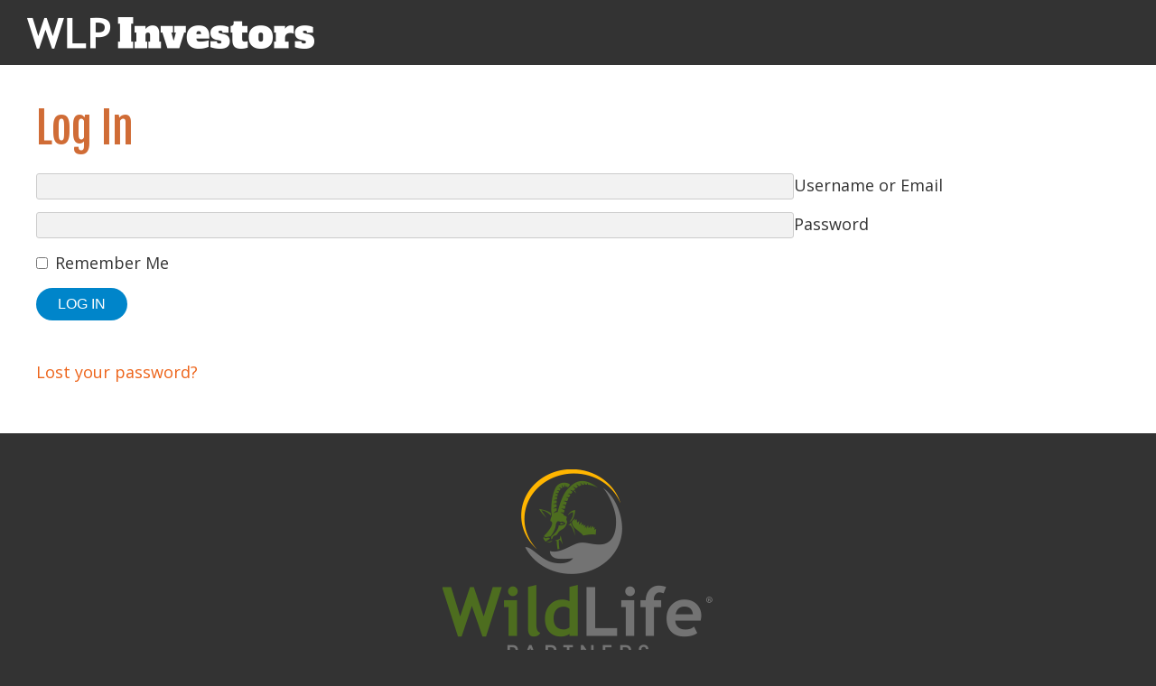

--- FILE ---
content_type: text/html; charset=UTF-8
request_url: https://investors.wildlifepartners.com/?wppb_referer_url=https%3A%2F%2Finvestors.wildlifepartners.com%2Fprivate-page%2Fdiane-albrecht%2F
body_size: 8348
content:
<!DOCTYPE html>
<!--[if lt IE 7 ]><html class="ie ie6" lang="en"> <![endif]-->
<!--[if IE 7 ]><html class="ie ie7" lang="en"> <![endif]-->
<!--[if IE 8 ]><html class="ie ie8" lang="en"> <![endif]-->
<!--[if (gte IE 9)|!(IE)]><!--><html lang="en"> <!--<![endif]-->

<head>
	
<meta name="robots" content="noindex">

<!-- Basic Page Needs
================================================== -->
<meta charset="utf-8">

	
	
	


	
	




        

<meta name="author" content="">

<!-- Mobile Specific Metas
================================================== -->
<meta name="viewport" content="width=device-width, initial-scale=1, maximum-scale=1">

<!-- CSS
================================================== -->
<!-- default stylesheet -->
<link rel="stylesheet" href="https://investors.wildlifepartners.com/wp-content/themes/wlp_investors/style.css">

<!--[if lt IE 9]>
	<script src="https://html5shim.googlecode.com/svn/trunk/html5.js"></script>
<![endif]-->

<!-- Fonts
================================================== -->
<script src="https://kit.fontawesome.com/ad771a7bdd.js" crossorigin="anonymous"></script>
<link href="https://fonts.googleapis.com/css?family=Alfa+Slab+One&display=swap" rel="stylesheet">
<link href="https://fonts.googleapis.com/css?family=Fjalla+One&display=swap" rel="stylesheet">
<link href="https://fonts.googleapis.com/css?family=Montserrat:400,700&display=swap" rel="stylesheet">
<link href="https://fonts.googleapis.com/css?family=Open+Sans:400,700&display=swap" rel="stylesheet">

<!-- Favicons
================================================== -->
<link rel="apple-touch-icon" sizes="57x57" href="https://investors.wildlifepartners.com/wp-content/themes/wlp_investors/images/favicon/apple-touch-icon-57x57.png">
<link rel="apple-touch-icon" sizes="60x60" href="https://investors.wildlifepartners.com/wp-content/themes/wlp_investors/images/favicon/apple-touch-icon-60x60.png">
<link rel="apple-touch-icon" sizes="72x72" href="https://investors.wildlifepartners.com/wp-content/themes/wlp_investors/images/favicon/apple-touch-icon-72x72.png">
<link rel="apple-touch-icon" sizes="76x76" href="https://investors.wildlifepartners.com/wp-content/themes/wlp_investors/images/favicon/apple-touch-icon-76x76.png">
<link rel="apple-touch-icon" sizes="114x114" href="https://investors.wildlifepartners.com/wp-content/themes/wlp_investors/images/favicon/apple-touch-icon-114x114.png">
<link rel="apple-touch-icon" sizes="120x120" href="https://investors.wildlifepartners.com/wp-content/themes/wlp_investors/images/favicon/apple-touch-icon-120x120.png">
<link rel="apple-touch-icon" sizes="144x144" href="https://investors.wildlifepartners.com/wp-content/themes/wlp_investors/images/favicon/apple-touch-icon-144x144.png">
<link rel="apple-touch-icon" sizes="152x152" href="https://investors.wildlifepartners.com/wp-content/themes/wlp_investors/images/favicon/apple-touch-icon-152x152.png">
<link rel="apple-touch-icon" sizes="180x180" href="https://investors.wildlifepartners.com/wp-content/themes/wlp_investors/images/favicon/apple-touch-icon-180x180.png">
<link rel="icon" type="image/png" href="https://investors.wildlifepartners.com/wp-content/themes/wlp_investors/images/favicon/favicon-32x32.png" sizes="32x32">
<link rel="icon" type="image/png" href="https://investors.wildlifepartners.com/wp-content/themes/wlp_investors/images/favicon/favicon-194x194.png" sizes="194x194">
<link rel="icon" type="image/png" href="https://investors.wildlifepartners.com/wp-content/themes/wlp_investors/images/favicon/favicon-96x96.png" sizes="96x96">
<link rel="icon" type="image/png" href="https://investors.wildlifepartners.com/wp-content/themes/wlp_investors/images/favicon/android-chrome-192x192.png" sizes="192x192">
<link rel="icon" type="image/png" href="https://investors.wildlifepartners.com/wp-content/themes/wlp_investors/images/favicon/favicon-16x16.png" sizes="16x16">
<link rel="manifest" href="https://investors.wildlifepartners.com/wp-content/themes/wlp_investors/images/favicon/manifest.json">
<link rel="mask-icon" href="https://investors.wildlifepartners.com/wp-content/themes/wlp_investors/images/favicon/safari-pinned-tab.svg" color="#5bbad5">
<link rel="shortcut icon" href="https://investors.wildlifepartners.com/wp-content/themes/wlp_investors/images/favicon/favicon.ico">
<meta name="msapplication-TileColor" content="#da532c">
<meta name="msapplication-TileImage" content="https://investors.wildlifepartners.com/wp-content/themes/wlp_investors/images/favicon/mstile-144x144.png">
<meta name="msapplication-config" content="https://investors.wildlifepartners.com/wp-content/themes/wlp_investors/images/favicon/browserconfig.xml">
<meta name="theme-color" content="#ffffff">



		<!-- All in One SEO 4.8.8 - aioseo.com -->
		<title>Log In - WLP Investors</title>
	<meta name="robots" content="max-image-preview:large" />
	<link rel="canonical" href="https://investors.wildlifepartners.com/" />
	<meta name="generator" content="All in One SEO (AIOSEO) 4.8.8" />
		<meta property="og:locale" content="en_US" />
		<meta property="og:site_name" content="WLP Investors -" />
		<meta property="og:type" content="website" />
		<meta property="og:title" content="Log In - WLP Investors" />
		<meta property="og:url" content="https://investors.wildlifepartners.com/" />
		<meta name="twitter:card" content="summary_large_image" />
		<meta name="twitter:title" content="Log In - WLP Investors" />
		<script type="application/ld+json" class="aioseo-schema">
			{"@context":"https:\/\/schema.org","@graph":[{"@type":"BreadcrumbList","@id":"https:\/\/investors.wildlifepartners.com\/#breadcrumblist","itemListElement":[{"@type":"ListItem","@id":"https:\/\/investors.wildlifepartners.com#listItem","position":1,"name":"Home"}]},{"@type":"Organization","@id":"https:\/\/investors.wildlifepartners.com\/#organization","name":"WLP Investors","url":"https:\/\/investors.wildlifepartners.com\/"},{"@type":"WebPage","@id":"https:\/\/investors.wildlifepartners.com\/#webpage","url":"https:\/\/investors.wildlifepartners.com\/","name":"Log In - WLP Investors","inLanguage":"en","isPartOf":{"@id":"https:\/\/investors.wildlifepartners.com\/#website"},"breadcrumb":{"@id":"https:\/\/investors.wildlifepartners.com\/#breadcrumblist"},"datePublished":"2022-08-27T20:59:28-05:00","dateModified":"2024-07-18T13:49:41-05:00"},{"@type":"WebSite","@id":"https:\/\/investors.wildlifepartners.com\/#website","url":"https:\/\/investors.wildlifepartners.com\/","name":"WLP Investors","inLanguage":"en","publisher":{"@id":"https:\/\/investors.wildlifepartners.com\/#organization"}}]}
		</script>
		<!-- All in One SEO -->

		<!-- This site uses the Google Analytics by MonsterInsights plugin v9.9.0 - Using Analytics tracking - https://www.monsterinsights.com/ -->
							<script src="//www.googletagmanager.com/gtag/js?id=G-PF4MKYBNKM"  data-cfasync="false" data-wpfc-render="false" type="text/javascript" async></script>
			<script data-cfasync="false" data-wpfc-render="false" type="text/javascript">
				var mi_version = '9.9.0';
				var mi_track_user = true;
				var mi_no_track_reason = '';
								var MonsterInsightsDefaultLocations = {"page_location":"https:\/\/investors.wildlifepartners.com\/?wppb_referer_url=https%3A%2F%2Finvestors.wildlifepartners.com%2Fprivate-page%2Fdiane-albrecht%2F"};
								if ( typeof MonsterInsightsPrivacyGuardFilter === 'function' ) {
					var MonsterInsightsLocations = (typeof MonsterInsightsExcludeQuery === 'object') ? MonsterInsightsPrivacyGuardFilter( MonsterInsightsExcludeQuery ) : MonsterInsightsPrivacyGuardFilter( MonsterInsightsDefaultLocations );
				} else {
					var MonsterInsightsLocations = (typeof MonsterInsightsExcludeQuery === 'object') ? MonsterInsightsExcludeQuery : MonsterInsightsDefaultLocations;
				}

								var disableStrs = [
										'ga-disable-G-PF4MKYBNKM',
									];

				/* Function to detect opted out users */
				function __gtagTrackerIsOptedOut() {
					for (var index = 0; index < disableStrs.length; index++) {
						if (document.cookie.indexOf(disableStrs[index] + '=true') > -1) {
							return true;
						}
					}

					return false;
				}

				/* Disable tracking if the opt-out cookie exists. */
				if (__gtagTrackerIsOptedOut()) {
					for (var index = 0; index < disableStrs.length; index++) {
						window[disableStrs[index]] = true;
					}
				}

				/* Opt-out function */
				function __gtagTrackerOptout() {
					for (var index = 0; index < disableStrs.length; index++) {
						document.cookie = disableStrs[index] + '=true; expires=Thu, 31 Dec 2099 23:59:59 UTC; path=/';
						window[disableStrs[index]] = true;
					}
				}

				if ('undefined' === typeof gaOptout) {
					function gaOptout() {
						__gtagTrackerOptout();
					}
				}
								window.dataLayer = window.dataLayer || [];

				window.MonsterInsightsDualTracker = {
					helpers: {},
					trackers: {},
				};
				if (mi_track_user) {
					function __gtagDataLayer() {
						dataLayer.push(arguments);
					}

					function __gtagTracker(type, name, parameters) {
						if (!parameters) {
							parameters = {};
						}

						if (parameters.send_to) {
							__gtagDataLayer.apply(null, arguments);
							return;
						}

						if (type === 'event') {
														parameters.send_to = monsterinsights_frontend.v4_id;
							var hookName = name;
							if (typeof parameters['event_category'] !== 'undefined') {
								hookName = parameters['event_category'] + ':' + name;
							}

							if (typeof MonsterInsightsDualTracker.trackers[hookName] !== 'undefined') {
								MonsterInsightsDualTracker.trackers[hookName](parameters);
							} else {
								__gtagDataLayer('event', name, parameters);
							}
							
						} else {
							__gtagDataLayer.apply(null, arguments);
						}
					}

					__gtagTracker('js', new Date());
					__gtagTracker('set', {
						'developer_id.dZGIzZG': true,
											});
					if ( MonsterInsightsLocations.page_location ) {
						__gtagTracker('set', MonsterInsightsLocations);
					}
										__gtagTracker('config', 'G-PF4MKYBNKM', {"forceSSL":"true","link_attribution":"true"} );
										window.gtag = __gtagTracker;										(function () {
						/* https://developers.google.com/analytics/devguides/collection/analyticsjs/ */
						/* ga and __gaTracker compatibility shim. */
						var noopfn = function () {
							return null;
						};
						var newtracker = function () {
							return new Tracker();
						};
						var Tracker = function () {
							return null;
						};
						var p = Tracker.prototype;
						p.get = noopfn;
						p.set = noopfn;
						p.send = function () {
							var args = Array.prototype.slice.call(arguments);
							args.unshift('send');
							__gaTracker.apply(null, args);
						};
						var __gaTracker = function () {
							var len = arguments.length;
							if (len === 0) {
								return;
							}
							var f = arguments[len - 1];
							if (typeof f !== 'object' || f === null || typeof f.hitCallback !== 'function') {
								if ('send' === arguments[0]) {
									var hitConverted, hitObject = false, action;
									if ('event' === arguments[1]) {
										if ('undefined' !== typeof arguments[3]) {
											hitObject = {
												'eventAction': arguments[3],
												'eventCategory': arguments[2],
												'eventLabel': arguments[4],
												'value': arguments[5] ? arguments[5] : 1,
											}
										}
									}
									if ('pageview' === arguments[1]) {
										if ('undefined' !== typeof arguments[2]) {
											hitObject = {
												'eventAction': 'page_view',
												'page_path': arguments[2],
											}
										}
									}
									if (typeof arguments[2] === 'object') {
										hitObject = arguments[2];
									}
									if (typeof arguments[5] === 'object') {
										Object.assign(hitObject, arguments[5]);
									}
									if ('undefined' !== typeof arguments[1].hitType) {
										hitObject = arguments[1];
										if ('pageview' === hitObject.hitType) {
											hitObject.eventAction = 'page_view';
										}
									}
									if (hitObject) {
										action = 'timing' === arguments[1].hitType ? 'timing_complete' : hitObject.eventAction;
										hitConverted = mapArgs(hitObject);
										__gtagTracker('event', action, hitConverted);
									}
								}
								return;
							}

							function mapArgs(args) {
								var arg, hit = {};
								var gaMap = {
									'eventCategory': 'event_category',
									'eventAction': 'event_action',
									'eventLabel': 'event_label',
									'eventValue': 'event_value',
									'nonInteraction': 'non_interaction',
									'timingCategory': 'event_category',
									'timingVar': 'name',
									'timingValue': 'value',
									'timingLabel': 'event_label',
									'page': 'page_path',
									'location': 'page_location',
									'title': 'page_title',
									'referrer' : 'page_referrer',
								};
								for (arg in args) {
																		if (!(!args.hasOwnProperty(arg) || !gaMap.hasOwnProperty(arg))) {
										hit[gaMap[arg]] = args[arg];
									} else {
										hit[arg] = args[arg];
									}
								}
								return hit;
							}

							try {
								f.hitCallback();
							} catch (ex) {
							}
						};
						__gaTracker.create = newtracker;
						__gaTracker.getByName = newtracker;
						__gaTracker.getAll = function () {
							return [];
						};
						__gaTracker.remove = noopfn;
						__gaTracker.loaded = true;
						window['__gaTracker'] = __gaTracker;
					})();
									} else {
										console.log("");
					(function () {
						function __gtagTracker() {
							return null;
						}

						window['__gtagTracker'] = __gtagTracker;
						window['gtag'] = __gtagTracker;
					})();
									}
			</script>
			
							<!-- / Google Analytics by MonsterInsights -->
		<link rel='stylesheet' id='wp-block-library-css' href='https://investors.wildlifepartners.com/wp-includes/css/dist/block-library/style.min.css?ver=6.5.7' type='text/css' media='all' />
<style id='wppb-content-restriction-start-style-inline-css' type='text/css'>


</style>
<style id='wppb-content-restriction-end-style-inline-css' type='text/css'>


</style>
<style id='wppb-edit-profile-style-inline-css' type='text/css'>


</style>
<style id='wppb-login-style-inline-css' type='text/css'>


</style>
<style id='wppb-recover-password-style-inline-css' type='text/css'>


</style>
<style id='wppb-register-style-inline-css' type='text/css'>


</style>
<style id='classic-theme-styles-inline-css' type='text/css'>
/*! This file is auto-generated */
.wp-block-button__link{color:#fff;background-color:#32373c;border-radius:9999px;box-shadow:none;text-decoration:none;padding:calc(.667em + 2px) calc(1.333em + 2px);font-size:1.125em}.wp-block-file__button{background:#32373c;color:#fff;text-decoration:none}
</style>
<style id='global-styles-inline-css' type='text/css'>
body{--wp--preset--color--black: #000000;--wp--preset--color--cyan-bluish-gray: #abb8c3;--wp--preset--color--white: #ffffff;--wp--preset--color--pale-pink: #f78da7;--wp--preset--color--vivid-red: #cf2e2e;--wp--preset--color--luminous-vivid-orange: #ff6900;--wp--preset--color--luminous-vivid-amber: #fcb900;--wp--preset--color--light-green-cyan: #7bdcb5;--wp--preset--color--vivid-green-cyan: #00d084;--wp--preset--color--pale-cyan-blue: #8ed1fc;--wp--preset--color--vivid-cyan-blue: #0693e3;--wp--preset--color--vivid-purple: #9b51e0;--wp--preset--gradient--vivid-cyan-blue-to-vivid-purple: linear-gradient(135deg,rgba(6,147,227,1) 0%,rgb(155,81,224) 100%);--wp--preset--gradient--light-green-cyan-to-vivid-green-cyan: linear-gradient(135deg,rgb(122,220,180) 0%,rgb(0,208,130) 100%);--wp--preset--gradient--luminous-vivid-amber-to-luminous-vivid-orange: linear-gradient(135deg,rgba(252,185,0,1) 0%,rgba(255,105,0,1) 100%);--wp--preset--gradient--luminous-vivid-orange-to-vivid-red: linear-gradient(135deg,rgba(255,105,0,1) 0%,rgb(207,46,46) 100%);--wp--preset--gradient--very-light-gray-to-cyan-bluish-gray: linear-gradient(135deg,rgb(238,238,238) 0%,rgb(169,184,195) 100%);--wp--preset--gradient--cool-to-warm-spectrum: linear-gradient(135deg,rgb(74,234,220) 0%,rgb(151,120,209) 20%,rgb(207,42,186) 40%,rgb(238,44,130) 60%,rgb(251,105,98) 80%,rgb(254,248,76) 100%);--wp--preset--gradient--blush-light-purple: linear-gradient(135deg,rgb(255,206,236) 0%,rgb(152,150,240) 100%);--wp--preset--gradient--blush-bordeaux: linear-gradient(135deg,rgb(254,205,165) 0%,rgb(254,45,45) 50%,rgb(107,0,62) 100%);--wp--preset--gradient--luminous-dusk: linear-gradient(135deg,rgb(255,203,112) 0%,rgb(199,81,192) 50%,rgb(65,88,208) 100%);--wp--preset--gradient--pale-ocean: linear-gradient(135deg,rgb(255,245,203) 0%,rgb(182,227,212) 50%,rgb(51,167,181) 100%);--wp--preset--gradient--electric-grass: linear-gradient(135deg,rgb(202,248,128) 0%,rgb(113,206,126) 100%);--wp--preset--gradient--midnight: linear-gradient(135deg,rgb(2,3,129) 0%,rgb(40,116,252) 100%);--wp--preset--font-size--small: 13px;--wp--preset--font-size--medium: 20px;--wp--preset--font-size--large: 36px;--wp--preset--font-size--x-large: 42px;--wp--preset--spacing--20: 0.44rem;--wp--preset--spacing--30: 0.67rem;--wp--preset--spacing--40: 1rem;--wp--preset--spacing--50: 1.5rem;--wp--preset--spacing--60: 2.25rem;--wp--preset--spacing--70: 3.38rem;--wp--preset--spacing--80: 5.06rem;--wp--preset--shadow--natural: 6px 6px 9px rgba(0, 0, 0, 0.2);--wp--preset--shadow--deep: 12px 12px 50px rgba(0, 0, 0, 0.4);--wp--preset--shadow--sharp: 6px 6px 0px rgba(0, 0, 0, 0.2);--wp--preset--shadow--outlined: 6px 6px 0px -3px rgba(255, 255, 255, 1), 6px 6px rgba(0, 0, 0, 1);--wp--preset--shadow--crisp: 6px 6px 0px rgba(0, 0, 0, 1);}:where(.is-layout-flex){gap: 0.5em;}:where(.is-layout-grid){gap: 0.5em;}body .is-layout-flex{display: flex;}body .is-layout-flex{flex-wrap: wrap;align-items: center;}body .is-layout-flex > *{margin: 0;}body .is-layout-grid{display: grid;}body .is-layout-grid > *{margin: 0;}:where(.wp-block-columns.is-layout-flex){gap: 2em;}:where(.wp-block-columns.is-layout-grid){gap: 2em;}:where(.wp-block-post-template.is-layout-flex){gap: 1.25em;}:where(.wp-block-post-template.is-layout-grid){gap: 1.25em;}.has-black-color{color: var(--wp--preset--color--black) !important;}.has-cyan-bluish-gray-color{color: var(--wp--preset--color--cyan-bluish-gray) !important;}.has-white-color{color: var(--wp--preset--color--white) !important;}.has-pale-pink-color{color: var(--wp--preset--color--pale-pink) !important;}.has-vivid-red-color{color: var(--wp--preset--color--vivid-red) !important;}.has-luminous-vivid-orange-color{color: var(--wp--preset--color--luminous-vivid-orange) !important;}.has-luminous-vivid-amber-color{color: var(--wp--preset--color--luminous-vivid-amber) !important;}.has-light-green-cyan-color{color: var(--wp--preset--color--light-green-cyan) !important;}.has-vivid-green-cyan-color{color: var(--wp--preset--color--vivid-green-cyan) !important;}.has-pale-cyan-blue-color{color: var(--wp--preset--color--pale-cyan-blue) !important;}.has-vivid-cyan-blue-color{color: var(--wp--preset--color--vivid-cyan-blue) !important;}.has-vivid-purple-color{color: var(--wp--preset--color--vivid-purple) !important;}.has-black-background-color{background-color: var(--wp--preset--color--black) !important;}.has-cyan-bluish-gray-background-color{background-color: var(--wp--preset--color--cyan-bluish-gray) !important;}.has-white-background-color{background-color: var(--wp--preset--color--white) !important;}.has-pale-pink-background-color{background-color: var(--wp--preset--color--pale-pink) !important;}.has-vivid-red-background-color{background-color: var(--wp--preset--color--vivid-red) !important;}.has-luminous-vivid-orange-background-color{background-color: var(--wp--preset--color--luminous-vivid-orange) !important;}.has-luminous-vivid-amber-background-color{background-color: var(--wp--preset--color--luminous-vivid-amber) !important;}.has-light-green-cyan-background-color{background-color: var(--wp--preset--color--light-green-cyan) !important;}.has-vivid-green-cyan-background-color{background-color: var(--wp--preset--color--vivid-green-cyan) !important;}.has-pale-cyan-blue-background-color{background-color: var(--wp--preset--color--pale-cyan-blue) !important;}.has-vivid-cyan-blue-background-color{background-color: var(--wp--preset--color--vivid-cyan-blue) !important;}.has-vivid-purple-background-color{background-color: var(--wp--preset--color--vivid-purple) !important;}.has-black-border-color{border-color: var(--wp--preset--color--black) !important;}.has-cyan-bluish-gray-border-color{border-color: var(--wp--preset--color--cyan-bluish-gray) !important;}.has-white-border-color{border-color: var(--wp--preset--color--white) !important;}.has-pale-pink-border-color{border-color: var(--wp--preset--color--pale-pink) !important;}.has-vivid-red-border-color{border-color: var(--wp--preset--color--vivid-red) !important;}.has-luminous-vivid-orange-border-color{border-color: var(--wp--preset--color--luminous-vivid-orange) !important;}.has-luminous-vivid-amber-border-color{border-color: var(--wp--preset--color--luminous-vivid-amber) !important;}.has-light-green-cyan-border-color{border-color: var(--wp--preset--color--light-green-cyan) !important;}.has-vivid-green-cyan-border-color{border-color: var(--wp--preset--color--vivid-green-cyan) !important;}.has-pale-cyan-blue-border-color{border-color: var(--wp--preset--color--pale-cyan-blue) !important;}.has-vivid-cyan-blue-border-color{border-color: var(--wp--preset--color--vivid-cyan-blue) !important;}.has-vivid-purple-border-color{border-color: var(--wp--preset--color--vivid-purple) !important;}.has-vivid-cyan-blue-to-vivid-purple-gradient-background{background: var(--wp--preset--gradient--vivid-cyan-blue-to-vivid-purple) !important;}.has-light-green-cyan-to-vivid-green-cyan-gradient-background{background: var(--wp--preset--gradient--light-green-cyan-to-vivid-green-cyan) !important;}.has-luminous-vivid-amber-to-luminous-vivid-orange-gradient-background{background: var(--wp--preset--gradient--luminous-vivid-amber-to-luminous-vivid-orange) !important;}.has-luminous-vivid-orange-to-vivid-red-gradient-background{background: var(--wp--preset--gradient--luminous-vivid-orange-to-vivid-red) !important;}.has-very-light-gray-to-cyan-bluish-gray-gradient-background{background: var(--wp--preset--gradient--very-light-gray-to-cyan-bluish-gray) !important;}.has-cool-to-warm-spectrum-gradient-background{background: var(--wp--preset--gradient--cool-to-warm-spectrum) !important;}.has-blush-light-purple-gradient-background{background: var(--wp--preset--gradient--blush-light-purple) !important;}.has-blush-bordeaux-gradient-background{background: var(--wp--preset--gradient--blush-bordeaux) !important;}.has-luminous-dusk-gradient-background{background: var(--wp--preset--gradient--luminous-dusk) !important;}.has-pale-ocean-gradient-background{background: var(--wp--preset--gradient--pale-ocean) !important;}.has-electric-grass-gradient-background{background: var(--wp--preset--gradient--electric-grass) !important;}.has-midnight-gradient-background{background: var(--wp--preset--gradient--midnight) !important;}.has-small-font-size{font-size: var(--wp--preset--font-size--small) !important;}.has-medium-font-size{font-size: var(--wp--preset--font-size--medium) !important;}.has-large-font-size{font-size: var(--wp--preset--font-size--large) !important;}.has-x-large-font-size{font-size: var(--wp--preset--font-size--x-large) !important;}
.wp-block-navigation a:where(:not(.wp-element-button)){color: inherit;}
:where(.wp-block-post-template.is-layout-flex){gap: 1.25em;}:where(.wp-block-post-template.is-layout-grid){gap: 1.25em;}
:where(.wp-block-columns.is-layout-flex){gap: 2em;}:where(.wp-block-columns.is-layout-grid){gap: 2em;}
.wp-block-pullquote{font-size: 1.5em;line-height: 1.6;}
</style>
<link rel='stylesheet' id='email-subscribers-css' href='https://investors.wildlifepartners.com/wp-content/plugins/email-subscribers/lite/public/css/email-subscribers-public.css?ver=5.9.6' type='text/css' media='all' />
<link rel='stylesheet' id='simplelightbox_styles-css' href='https://investors.wildlifepartners.com/wp-content/themes/wlp_investors/css/simplelightbox.css?ver=6.5.7' type='text/css' media='all' />
<link rel='stylesheet' id='ics-calendar-css' href='https://investors.wildlifepartners.com/wp-content/plugins/ics-calendar-pro/vendors/ics-calendar/assets/style.min.css?ver=11.6.0E' type='text/css' media='all' />
<link rel='stylesheet' id='ics-calendar-pro-css' href='https://investors.wildlifepartners.com/wp-content/plugins/ics-calendar-pro/assets/style.min.css?ver=5.11.1' type='text/css' media='all' />
<style id='ics-calendar-pro-inline-css' type='text/css'>
.ics-calendar, .r34ics_lightbox{--r34ics--color--white:#ffffff !important;}.ics-calendar, .r34ics_lightbox{--r34ics--color--whitesmoke:#e7f5fe !important;}.ics-calendar, .r34ics_lightbox{--r34ics--color--gainsboro:#87cefa !important;}.ics-calendar, .r34ics_lightbox{--r34ics--color--darkgray:#66a8d7 !important;}.ics-calendar, .r34ics_lightbox{--r34ics--color--gray:#4682b4 !important;}.ics-calendar .ics-calendar-title, .ics-calendar .ics-calendar-label, .ics-calendar .ics-calendar-date{color:var(--r34ics--color--gray);}.ics-calendar, .r34ics_lightbox{--r34ics--color--dimgray:#23415a !important;}.ics-calendar, .r34ics_lightbox{--r34ics--color--black:#181818 !important;}.ics-calendar-sidebar{top:5em;}.ics-calendar .fc{--r34ics--fc--font--size:13px !important;}.ics-calendar-month-grid, .ics-calendar-grid-wrapper, .ics-calendar-widget-grid{font-size:100% !important;}.ics-calendar-list-wrapper, .ics-calendar-sidebar, .ics-calendar-day-details{font-size:100% !important;}
</style>
<link rel='stylesheet' id='wppb_stylesheet-css' href='https://investors.wildlifepartners.com/wp-content/plugins/profile-builder/assets/css/style-front-end.css?ver=3.14.7' type='text/css' media='all' />
<script type="text/javascript" src="https://investors.wildlifepartners.com/wp-content/plugins/google-analytics-for-wordpress/assets/js/frontend-gtag.min.js?ver=9.9.0" id="monsterinsights-frontend-script-js" async="async" data-wp-strategy="async"></script>
<script data-cfasync="false" data-wpfc-render="false" type="text/javascript" id='monsterinsights-frontend-script-js-extra'>/* <![CDATA[ */
var monsterinsights_frontend = {"js_events_tracking":"true","download_extensions":"doc,pdf,ppt,zip,xls,docx,pptx,xlsx","inbound_paths":"[{\"path\":\"\\\/go\\\/\",\"label\":\"affiliate\"},{\"path\":\"\\\/recommend\\\/\",\"label\":\"affiliate\"}]","home_url":"https:\/\/investors.wildlifepartners.com","hash_tracking":"false","v4_id":"G-PF4MKYBNKM"};/* ]]> */
</script>
<script type="text/javascript" src="https://investors.wildlifepartners.com/wp-includes/js/jquery/jquery.min.js?ver=3.7.1" id="jquery-core-js"></script>
<script type="text/javascript" src="https://investors.wildlifepartners.com/wp-includes/js/jquery/jquery-migrate.min.js?ver=3.4.1" id="jquery-migrate-js"></script>
<script type="text/javascript" src="https://investors.wildlifepartners.com/wp-content/themes/wlp_investors/js/mobile_nav.js?ver=6.5.7" id="mobile_nav-js"></script>
<script type="text/javascript" src="https://investors.wildlifepartners.com/wp-content/themes/wlp_investors/js/smooth.scroll.js?ver=6.5.7" id="smooth_scroll-js"></script>
<script type="text/javascript" src="https://investors.wildlifepartners.com/wp-content/themes/wlp_investors/js/parallax.js?ver=6.5.7" id="parallax-js"></script>
<script type="text/javascript" src="https://investors.wildlifepartners.com/wp-content/themes/wlp_investors/js/simple-lightbox-init.js?ver=6.5.7" id="simple-lightbox-init-js"></script>
<script type="text/javascript" src="https://investors.wildlifepartners.com/wp-content/themes/wlp_investors/js/simple-lightbox.js?ver=6.5.7" id="simple-lightbox-js"></script>
<link rel="https://api.w.org/" href="https://investors.wildlifepartners.com/wp-json/" /><link rel="alternate" type="application/json" href="https://investors.wildlifepartners.com/wp-json/wp/v2/pages/8" /><link rel="EditURI" type="application/rsd+xml" title="RSD" href="https://investors.wildlifepartners.com/xmlrpc.php?rsd" />
<meta name="generator" content="WordPress 6.5.7" />
<link rel='shortlink' href='https://investors.wildlifepartners.com/' />
<link rel="alternate" type="application/json+oembed" href="https://investors.wildlifepartners.com/wp-json/oembed/1.0/embed?url=https%3A%2F%2Finvestors.wildlifepartners.com%2F" />
<link rel="alternate" type="text/xml+oembed" href="https://investors.wildlifepartners.com/wp-json/oembed/1.0/embed?url=https%3A%2F%2Finvestors.wildlifepartners.com%2F&#038;format=xml" />
<!-- This site is embedding videos using the Videojs HTML5 Player plugin v1.1.13 - http://wphowto.net/videojs-html5-player-for-wordpress-757 -->
</head>
<body class="home page-template-default page page-id-8 wppb-private-website page-log-in">
	
	
	
	
<div id="mobile_nav" class="overlay">

	<a href="javascript:void(0)" class="closebtn" onclick="closeNav()"><i class="fas fa-times"></i></a>

	<div class="overlay-content">
		
		<a href="https://investors.wildlifepartners.com"><img src="https://investors.wildlifepartners.com/wp-content/themes/wlp_investors/images/header/logo.png" alt="WLP Investors"></a>

		<div class="menu-main-menu-container"><ul id="menu-main-menu" class="menu"><li id="menu-item-19" class="menu-item menu-item-type-post_type menu-item-object-page menu-item-19"><a href="https://investors.wildlifepartners.com/events/">Events</a></li>
<li id="menu-item-410" class="menu-item menu-item-type-post_type menu-item-object-page menu-item-410"><a href="https://investors.wildlifepartners.com/animal_glossary/">Animal Glossary</a></li>
<li id="menu-item-4637" class="nav_news menu-item menu-item-type-post_type menu-item-object-page menu-item-4637"><a href="https://investors.wildlifepartners.com/news-media/">News &#038; Media</a></li>
<li id="menu-item-20" class="nav_portal menu-item menu-item-type-post_type menu-item-object-page menu-item-20"><a href="https://investors.wildlifepartners.com/investor-portal/">Investor Portal</a></li>
<li id="menu-item-18" class="menu-item menu-item-type-post_type menu-item-object-page menu-item-18"><a href="https://investors.wildlifepartners.com/edit-profile/">Edit Profile</a></li>
<li id="menu-item-22" class="nav_logout menu-item menu-item-type-custom menu-item-object-custom menu-item-22"><a href="https://investors.wildlifepartners.com/wp-login.php?action=logout">Log Out</a></li>
</ul></div>
	</div>

</div>



<!-- Primary Page Layout
================================================== -->

<header>


	<div id="header_wrapper">
		
		
		<span id="mobile_toggle" onclick="openNav()"><i class="fas fa-bars"></i></span>
	
	
		<div id="header_logo">
			<a href="https://investors.wildlifepartners.com"><img src="https://investors.wildlifepartners.com/wp-content/themes/wlp_investors/images/header/logo.png" alt="WLP Investors"></a>
		</div><!-- /header_logo -->
	
	
		<div class="nav_wrapper">
		
			<nav class="primary">
			
			<div class="menu-main-menu-container"><ul id="menu-main-menu-1" class="menu"><li class="menu-item menu-item-type-post_type menu-item-object-page menu-item-19"><a href="https://investors.wildlifepartners.com/events/">Events</a></li>
<li class="menu-item menu-item-type-post_type menu-item-object-page menu-item-410"><a href="https://investors.wildlifepartners.com/animal_glossary/">Animal Glossary</a></li>
<li class="nav_news menu-item menu-item-type-post_type menu-item-object-page menu-item-4637"><a href="https://investors.wildlifepartners.com/news-media/">News &#038; Media</a></li>
<li class="nav_portal menu-item menu-item-type-post_type menu-item-object-page menu-item-20"><a href="https://investors.wildlifepartners.com/investor-portal/">Investor Portal</a></li>
<li class="menu-item menu-item-type-post_type menu-item-object-page menu-item-18"><a href="https://investors.wildlifepartners.com/edit-profile/">Edit Profile</a></li>
<li class="nav_logout menu-item menu-item-type-custom menu-item-object-custom menu-item-22"><a href="https://investors.wildlifepartners.com/wp-login.php?action=logout">Log Out</a></li>
</ul></div>			
			</nav>
			
		</div><!-- /nav_wrapper -->
	
	
	</div><!-- /header_wrapper -->
	
	
	
		
		


</header>



	<div id="content_wrapper" class="no_header">
		
		
		
		
	<div class="container content">
		
		
		
		
		<!-- begin loop -->
		
				
		<article>
		
			<!-- title -->
			
			
			
									<h1>Log In</h1>
				
						
			<!-- subtitle -->
					
			<div id="wppb-login-wrap" class="wppb-user-forms">
		<form name="wppb-loginform" id="wppb-loginform" action="https://investors.wildlifepartners.com/?wppb_referer_url=https%3A%2F%2Finvestors.wildlifepartners.com%2Fprivate-page%2Fdiane-albrecht%2F" method="post">
			
			<p class="wppb-form-field login-username">
				<label for="wppb_user_login">Username or Email</label>
				<input type="text" name="log" id="wppb_user_login" class="input" value="" size="20" />
			</p>
			<p class="wppb-form-field login-password">
				<label for="wppb_user_pass">Password</label>
				<span class="wppb-password-field-container">
				    <input type="password" name="pwd" id="wppb_user_pass" class="input" value="" size="20" />
				     <!-- add the HTML for the visibility toggle -->
				</span>
            </p>
			
			
			<p class="wppb-form-field login-remember"><input name="rememberme" type="checkbox" id="rememberme" value="forever" /><label for="rememberme">Remember Me</label></p>
			<p class="login-submit">
				<input type="submit" name="wp-submit" id="wppb-submit" class="button button-primary" value="Log In" />
				<input type="hidden" name="redirect_to" value="https://investors.wildlifepartners.com/?wppb_referer_url=https%3A%2F%2Finvestors.wildlifepartners.com%2Fprivate-page%2Fdiane-albrecht%2F" />
			</p>
			<input type="hidden" name="wppb_login" value="true"/>
			<input type="hidden" name="wppb_form_location" value="page"/>
			<input type="hidden" name="wppb_request_url" value="https://investors.wildlifepartners.com/?wppb_referer_url=https%3A%2F%2Finvestors.wildlifepartners.com%2Fprivate-page%2Fdiane-albrecht%2F"/>
			<input type="hidden" name="wppb_lostpassword_url" value="/recover-password"/>
			<input type="hidden" name="wppb_redirect_priority" value=""/>
			<input type="hidden" name="wppb_referer_url" value="https://investors.wildlifepartners.com/private-page/diane-albrecht/"/>
			<input type="hidden" id="CSRFToken-wppb" name="CSRFToken-wppb" value="f5b5d8fdfa" /><input type="hidden" name="_wp_http_referer" value="/?wppb_referer_url=https%3A%2F%2Finvestors.wildlifepartners.com%2Fprivate-page%2Fdiane-albrecht%2F" />
			<input type="hidden" name="wppb_redirect_check" value="true"/>
			
		</form><p class="login-register-lost-password"><a class="login-lost-password" href="/recover-password">Lost your password?</a></p></div>
		
		</article>
		
					
		<!-- end loop -->
		
		
		
		
		
		
		
		<nav class="pagination">		
				
						
		</nav><!-- end pagination -->

			
	
	
	
	</div><!-- /container content -->
</div><!-- /content_wrapper -->



<footer>



	<div id="footer_wrapper">
		<div class="container">
			
			
			
			<div id="footer_logo">
				<img src="https://investors.wildlifepartners.com/wp-content/themes/wlp_investors/images/footer/logo_footer.png" alt="WildLife Partners">
			</div><!-- /footer_logo -->
			
			
		
		
		
			<div id="footer_copyright">

				<p>Copyright © 2025 <a href="https://wildlifepartners.com">WildLife Partners</a>. All Rights Reserved. <a href="https://investors.wildlifepartners.com/privacy-policy">Privacy Policy</a></p>

			</div><!-- /footer_copyright -->
			
			
			
		</div><!-- /container -->
	</div><!-- /footer_wrapper -->



</footer>



<style type="text/css"> 
         /* Hide reCAPTCHA V3 badge */
        .grecaptcha-badge {
        
            visibility: hidden !important;
        
        }
    </style><script type="text/javascript" id="email-subscribers-js-extra">
/* <![CDATA[ */
var es_data = {"messages":{"es_empty_email_notice":"Please enter email address","es_rate_limit_notice":"You need to wait for some time before subscribing again","es_single_optin_success_message":"Successfully Subscribed.","es_email_exists_notice":"Email Address already exists!","es_unexpected_error_notice":"Oops.. Unexpected error occurred.","es_invalid_email_notice":"Invalid email address","es_try_later_notice":"Please try after some time"},"es_ajax_url":"https:\/\/investors.wildlifepartners.com\/wp-admin\/admin-ajax.php"};
/* ]]> */
</script>
<script type="text/javascript" src="https://investors.wildlifepartners.com/wp-content/plugins/email-subscribers/lite/public/js/email-subscribers-public.js?ver=5.9.6" id="email-subscribers-js"></script>
<script type="text/javascript" src="https://investors.wildlifepartners.com/wp-content/themes/wlp_investors/js/jquery.matchHeight.js?ver=1" id="matchheight-js"></script>
<script type="text/javascript" src="https://investors.wildlifepartners.com/wp-content/themes/wlp_investors/js/matchHeight.init.js?ver=1" id="matchheight_init-js"></script>
<script type="text/javascript" src="https://investors.wildlifepartners.com/wp-content/plugins/ics-calendar-pro/vendors/ics-calendar/assets/script.min.js?ver=11.6.0E" id="ics-calendar-js"></script>
<script type="text/javascript" id="ics-calendar-js-after">
/* <![CDATA[ */
var r34ics_ajax_obj = {"ajaxurl":"https:\/\/investors.wildlifepartners.com\/wp-admin\/admin-ajax.php","r34ics_nonce":"0b953ae7ce"};
var ics_calendar_i18n = {"hide_past_events":"Hide past events","show_past_events":"Show past events"};
var r34ics_days_of_week_map = {"Sunday":"Sun","Monday":"Mon","Tuesday":"Tue","Wednesday":"Wed","Thursday":"Thu","Friday":"Fri","Saturday":"Sat"};
var r34ics_transients_expiration_ms = 3600000; var r34ics_ajax_interval;
/* ]]> */
</script>
<script type="text/javascript" src="https://investors.wildlifepartners.com/wp-content/plugins/ics-calendar-pro/assets/script.min.js?ver=5.11.1" id="ics-calendar-pro-js"></script>
<script type="text/javascript" id="ics-calendar-pro-js-after">
/* <![CDATA[ */
var r34icspro_vars = {"i18n":{"Copied":"Copied","Copy URL":"Copy URL"},"locale":"en"};
/* ]]> */
</script>
<script type="text/javascript" src="https://investors.wildlifepartners.com/wp-content/plugins/ics-calendar-pro/vendors/fullcalendar/index.global.min.js?ver=6.1.10" id="r34icspro-fullcalendar-js"></script>
<script type="text/javascript" src="https://investors.wildlifepartners.com/wp-includes/js/imagesloaded.min.js?ver=5.0.0" id="imagesloaded-js"></script>
<script type="text/javascript" src="https://investors.wildlifepartners.com/wp-includes/js/masonry.min.js?ver=4.2.2" id="masonry-js"></script>
<script type="text/javascript" src="https://investors.wildlifepartners.com/wp-includes/js/jquery/jquery.masonry.min.js?ver=3.1.2b" id="jquery-masonry-js"></script>
		<script type="text/javascript">
			jQuery(document).on( "wppbAddRequiredAttributeEvent", wppbAddRequired );
			function wppbAddRequired(event) {
				var element = wppbEventTargetRequiredElement( event.target );
				if( jQuery( element ).attr( "wppb_cf_temprequired" ) ){
					jQuery( element  ).removeAttr( "wppb_cf_temprequired" );
					jQuery( element  ).attr( "required", "required" );
				}
			}

			jQuery(document).on( "wppbRemoveRequiredAttributeEvent", wppbRemoveRequired );
			function wppbRemoveRequired(event) {
				var element = wppbEventTargetRequiredElement( event.target );
				if ( jQuery( element ).attr( "required" ) ) {
					jQuery( element ).removeAttr( "required" );
					jQuery( element ).attr( "wppb_cf_temprequired", "wppb_cf_temprequired" );
				}
			}

			jQuery(document).on( "wppbToggleRequiredAttributeEvent", wppbToggleRequired );
			function wppbToggleRequired(event) {
				if ( jQuery( event.target ).attr( "required" ) ) {
					jQuery( event.target ).removeAttr( "required" );
					jQuery( event.target ).attr( "wppb_cf_temprequired", "wppb_cf_temprequired" );
				}else if( jQuery( event.target ).attr( "wppb_cf_temprequired" ) ){
					jQuery( event.target ).removeAttr( "wppb_cf_temprequired" );
					jQuery( event.target ).attr( "required", "required" );
				}
			}

			function wppbEventTargetRequiredElement( htmlElement ){
				if ( htmlElement.nodeName == "OPTION" ){
					// <option> is the target element, so we need to get the parent <select>, in order to apply the required attribute
					return htmlElement.parentElement;
				}else{
					return htmlElement;
				}
			}

		</script>
		


<script>
function openFolder(evt, folderName) {
  var i, tabcontent, tablinks;
  tabcontent = document.getElementsByClassName("tabcontent");
  for (i = 0; i < tabcontent.length; i++) {
    tabcontent[i].style.display = "none";
  }
  tablinks = document.getElementsByClassName("tablinks");
  for (i = 0; i < tablinks.length; i++) {
    tablinks[i].className = tablinks[i].className.replace(" active", "");
  }
  document.getElementById(folderName).style.display = "block";
  evt.currentTarget.className += " active";
}
</script>



<!-- End Document
================================================== -->
</body>
<script>'undefined'=== typeof _trfq || (window._trfq = []);'undefined'=== typeof _trfd && (window._trfd=[]),_trfd.push({'tccl.baseHost':'secureserver.net'},{'ap':'cpbh-mt'},{'server':'p3plmcpnl499114'},{'dcenter':'p3'},{'cp_id':'7536507'},{'cp_cache':''},{'cp_cl':'8'}) // Monitoring performance to make your website faster. If you want to opt-out, please contact web hosting support.</script><script src='https://img1.wsimg.com/traffic-assets/js/tccl.min.js'></script></html>

--- FILE ---
content_type: text/css
request_url: https://investors.wildlifepartners.com/wp-content/themes/wlp_investors/style.css
body_size: 22
content:
/*
Theme Name: WLP Investors
Author: REX
Description: WordPress theme based on the Skeleton framework
Version: 1.0
License: GNU General Public License v2 or later
License URI: http://www.gnu.org/licenses/gpl-2.0.html
Tags: adaptive, skeleton
Text Domain: skeleton
*/

@import url("css/skeleton1200.css");
@import url("css/base.css");
@import url("css/layout.css");

--- FILE ---
content_type: text/css
request_url: https://investors.wildlifepartners.com/wp-content/themes/wlp_investors/css/layout.css
body_size: 5606
content:
/*
* Skeleton V1.2
* Copyright 2011, Dave Gamache
* www.getskeleton.com
* Free to use under the MIT license.
* http://www.opensource.org/licenses/mit-license.php
* 6/20/2012
*/

.hide {
	display: none;
}

.page-template-page-temp {
	text-align: center;
	background: #fff;
}

.page-template-page-temp #header_wrapper {
	display: none;
}


/* global
================================================== */

* {
	-moz-box-sizing: border-box;
	-webkit-box-sizing: border-box;
	box-sizing: border-box;
}

body {
	background: #333;
	font-family: 'Open Sans', 'HelveticaNeue', 'Helvetica Neue', Helvetica, Arial, sans-serif;
	font-size: 18px;
	line-height: 1.5em;
	color: #333;
	-webkit-font-smoothing: antialiased; /* Fix for webkit rendering */
	-webkit-text-size-adjust: 100%;
	/*-webkit-font-smoothing: subpixel-antialiased;*/
}

#content_wrapper {
	float: left;
	clear: both;
	width: 100%;
	min-height: 300px;
	background: #fff;
}

.container.content {
	clear: both;
	padding: 40px 0;
}

.section {
	width: 100%;
	float: left;
	margin-bottom: 30px;
	border-bottom: 1px solid #ccc;
}

.page_section {
	float: left;
	clear: both;
	width: 100%;
	padding: 60px 0 40px;
	background: #fff;
}

div.one_half_full {
	float: left;
	display: inline;
	width: 50%;
}

div.one_third_full {
	float: left;
	display: inline;
	width: 33.333%;
}

div.two_thirds_full {
	float: left;
	display: inline;
	width: 66.666%;
}

div.one_quarter_full {
	float: left;
	display: inline;
	width: 25%;
}

@media only screen and (max-width: 479px) {
	div.one_half_full,
	div.one_third_full,
	div.two_thirds_full,
	div.one_quarter_full {
		float: none;
		display: block;
		width: 100%;
	}
}

.padding_0_20 {
	padding: 0 20px;
}

.padding_20 {
	padding: 20px;
}

/* typography
================================================== */

h1, h2, h3, h4, h5, h6 {
	line-height: 1.25em;
}

h1 a, h2 a, h3 a, h4 a, h5 a, h6 a {
	font-weight: inherit;
}

h1 {
	margin-bottom: 20px;
	font-family: 'Fjalla One', sans-serif;
	font-size: 48px;
	color: #d06c36;
}

h2 {font-size: 28px; margin-bottom: 20px;}
h3 {font-size: 24px; margin-bottom: 20px;}
h4 {font-size: 22px; margin-bottom: 20px;}

@media only screen and (max-width: 767px) {
	h1 {font-size: 40px;}
	h2 {font-size: 24px;}
	h3 {font-size: 22px;}
	h4 {font-size: 18px;}
}

/* heading text colors */
.blue {color: #214786;}
.magenta {color: #ec008c;}
.orange {color: #d06c36;}
.gold {color: #dcad27;}
.white {color: #fff;}

p {
	margin: 0 0 20px 0;
}

p.caption,
p.wp-caption-text {
	font-size: 14px;
	line-height: 1.25em;
	font-style: italic;
	color: #666;
}

/*div.wp-caption {
	width: auto !important;
}*/

em {font-style: italic;}
strong {font-weight: bold;}
small {font-size: 80%;}


/* links
================================================== */

a {text-decoration: none; color: #ed641a; outline: 0;}
a:hover, a:focus {text-decoration: none;}
p a {line-height: inherit;}


/* lists
================================================== */

ul, ol {
	margin-left: 30px;
	margin-bottom: 20px;
}

ul {
	list-style: disc;
}

ol {
	list-style: decimal;
}

ul ul,
ul ol,
ol ol,
ol ul {
	margin: 4px 0 5px 30px; font-size: 90%;
}

ul ul li,
ul ol li,
ol ol li,
ol ul li {
	margin-bottom: 6px;
}

li {
	line-height: 1.25em;
	margin-bottom: 12px;
}


/* images
================================================== */

img.scale-with-grid,
.responsive img,
img.responsive,
article img {
	display: block;
	max-width: 100%;
	height: auto;
	margin: 0 auto 20px;
}

.alignleft,
img.alignleft {
	float: left;
	margin: 10px 20px 10px 0;
}

.alignright,
img.alignright {
	float: right;
	margin: 0px 0 10px 20px;
}

.aligncenter,
.aligncenter img,
img.aligncenter {
	display: block;
	clear: both;
	margin-bottom: 20px;
	margin-right: auto;
	margin-left: auto;
}

@media only screen and (max-width: 479px) {
	.alignleft,
	.alignright,
	.aligncenter {
		width: 100%;
	}
}

div.image_banner {
	float: left;
	clear: both;
	width: 100%;
}

div.image_banner img {
	display: block;
	width: 100%;
	height: auto;
}


/* video
================================================== */

#videos {
	float: left;
	clear: both;
	width: 100%;
	
	font-size: 0;
	line-height: 0;
	text-align: center;
}

#videos .video_thumb {
	float: left;
	clear: both;
	width: 100%;
	text-align: left;
}

#videos .video_thumb .wrapper {
	padding: 10px;
}

@media only screen and (max-width: 767px) {
	#videos .video_thumb .wrapper {
		padding: 0;
	}
}

#videos .video_thumb .title {
	margin-bottom: 10px;
	font-size: 24px;
}

@media only screen and (max-width: 767px) {
	#videos .video_thumb .title {
		font-size: 18px;
	}
}

#videos .video_thumb .description {
	font-size: 16px;
	line-height: 1.25em;
}

@media only screen and (max-width: 767px) {
	#videos .video_thumb .description {
		margin-top: -10px;
		font-size: 14px;
	}
}

.video_wrapper {
	position: relative;
	margin-bottom: 20px;
	/*padding-bottom: 56.25%;*/ /* 16:9 */
	padding-bottom: 52%; /* ~16:9 */
	padding-top: 25px;
	height: 0;
}

.video_wrapper iframe {
	position: absolute;
	top: 0;
	left: 0;
	width: 100%;
	height: 100%;
}


/* buttons
================================================== */

.button /* default blue - apply to a */ {
	display: inline-block;
	margin-bottom: 30px;
	padding: 10px 24px;
	background-color: #0085ca;
	border: none;
	-webkit-border-radius: 20px; 
	-moz-border-radius: 20px; 
	border-radius: 20px; 
	font-size: 16px;
	line-height: 1em;
	text-transform: uppercase;
	text-decoration: none;
	color: #fff;
	
	-webkit-transition: 0.4s ease-out;
	-moz-transition: 0.4s ease-out;
	-o-transition: 0.4s ease-out;
	-ms-transition: 0.4s ease-out;
	transition: 0.4s ease-out;
}

.button:hover {background-color: #009aea; text-decoration: none;}

/* modify input to match button styles */
input.button:hover {background: #009aea;}


/* forms
================================================== */

input[type="text"],
input[type="password"],
input[type="email"],
input[type="tel"],
textarea,
select {
	padding: 6px 4px;
    background: #f2f2f2;
    border: 1px solid #f2f2f2;
    box-shadow: inset 0 1px 2px rgba(10,10,10,.0);
	font-size: 18px;
	
	-webkit-appearance: none; /* fix iphone safari styles */
}

input[type="text"]:focus,
input[type="password"]:focus,
input[type="email"]:focus,
input[type="tel"]:focus,
textarea:focus,
select:focus {
	border: 1px solid #aaa;
	color: #444;
	-moz-box-shadow: 0 0 3px rgba(0,0,0,.2);
	-webkit-box-shadow: 0 0 3px rgba(0,0,0,.2);
	box-shadow:  0 0 3px rgba(0,0,0,.2);
}

input[type="submit"] {
	-webkit-appearance: none;
}

/* gravity forms */

.gform_wrapper li.no_margin_top,
.gform_wrapper li.no_margin_top input {
	margin-top: 0 !important;
}

.gform_wrapper li.no_margin,
.gform_wrapper li.no_margin input {
	margin: 0 !important;
}

/*.gform_wrapper li.security_code input::after {
	content: url(../images/store/security_code.png) !important;
}*/

.gform_wrapper .gfield_label {
	font-size: 14px !important;
	font-weight: normal !important;
}

.gform_wrapper .gfield_required {
    color: #ff0000 !important;
}

.gform_button {
	padding: 12px 24px;
	-moz-border-radius: 20px;
	-webkit-border-radius: 20px;
	border-radius: 20px;
	background-color: #0085ca !important;
	border: none;
	font-size: 16px;
	line-height: 1em;
	text-transform: uppercase;
	text-decoration: none;
	color: #fff;
	
	-webkit-transition: 0.4s ease-in-out;
	-moz-transition: 0.4s ease-in-out;
	-o-transition: 0.4s ease-in-out;
	-ms-transition: 0.4s ease-in-out;
	transition: 0.4s ease-in-out;
}

.gform_button:hover {
	background-color: #009aea !important;
	text-decoration: none;
}

/* validation */

/* top/main error message */
.gform_wrapper .validation_error {
	border: none !important;
	padding: 20px;
	background-color: #d06c36 !important;
	-moz-border-radius: 4px;
	-webkit-border-radius: 4px;
	border-radius: 4px;
	font-size: 16px;
	line-height: 1em;
	font-weight: 400;
	color: #fff !important;
}

/* required field message */
.gform_wrapper .validation_message {
	display: none;
    color: #d06c36 !important;
}

/* keep default text color for required field labels */
.gform_wrapper .gfield_error .gfield_label {
    color: #444 !important;
}

.gform_wrapper li.gfield_error div.ginput_complex.ginput_container label,
.gform_wrapper li.gfield_error ul.gfield_checkbox,
.gform_wrapper li.gfield_error ul.gfield_radio {
    color: #444 !important;
}

/* remove background, borders, margin, padding from error message fields */
.gform_wrapper li.gfield.gfield_error,
.gform_wrapper li.gfield.gfield_error.gfield_contains_required.gfield_creditcard_warning {
	margin-top: 0 !important;
	margin-bottom: 0 !important;
	padding: 0 !important;
	background: none !important;
	border: none !important;
}

/* remove extra padding between field and error message */
.gform_wrapper .field_description_below .gfield_description {
    padding-top: 0 !important;
}

/* border color for required fields */
.gform_wrapper li.gfield_error input:not([type="radio"]):not([type="checkbox"]):not([type="submit"]):not([type="button"]):not([type="image"]):not([type="file"]),
.gform_wrapper li.gfield_error textarea,
.gform_wrapper li.gfield_error select {
    border: 1px solid #d06c36 !important;
	/*width: auto !important;*/
}

/* register */

.page-template-page-register .gform_wrapper h4 {
	margin-top: 30px;
	padding-bottom: 4px;
	border-bottom: 1px solid #888;
} 


/* overlay
================================================== */

/* global styles - see individual instances */

#overlay {
	display: none;
	z-index: 100;
	position: absolute;
	top: 0;
    left: 0;
    right: 0;
    bottom: 0;
	background: #a9a8a7;
	/*font-size: 20px;*/
	font-size: 18px;
	line-height: 1.5em;
	color: #fff;
}

#overlay.active {
	display: block;
}

#overlay a#close_overlay {
	position: absolute;
	top: 60px;
	right: 60px;
}


/* header
================================================== */

#header_wrapper {
	float: left;
	clear: both;
	width: 100%;
	background: #333;
}

/* move under wp admin bar */

/*@media screen and (min-width: 783px) {
	body.admin-bar #header_wrapper {
		top: 32px;
	}
}

@media screen and (max-width: 782px) {
	body.admin-bar #header_wrapper {
		top: 46px;
	}
}

@media screen and (max-width: 600px) {
	body.admin-bar {
		padding-top: 52px;
	}
}

@media screen and (max-width: 600px) {
    #wpadminbar {
        position: fixed !important;
    }
}*/

#header_logo {
	float: left;
	padding: 10px 30px;
}

@media only screen and (max-width: 479px) {
	#header_logo {
		padding: 10px 20px;
	}
}

#header_logo img {
	display: block;
	margin: 0 auto;
}

@media only screen and (max-width: 479px) {
	#header_logo img {
		width: 200px;
		height: auto;
	}
}

/* scroll down link from headers */

a#scroll_down {
	position: absolute;
	width: 70px;
	height: 40px;
	left: 50%;
	-webkit-transform: translateX(-50%);
	-ms-transform: translateX(-50%);
	transform: translateX(-50%);
	bottom: 20px;
	opacity: .75;
	
	transition: all 0.2s ease-in-out;
}

a#scroll_down:hover {
	opacity: 1;
}

@media only screen and (max-width: 767px) {
	a#scroll_down {
		display: none;
	}
}

/* offset target anchor to clear main navigation */

#main {
    padding-top: 120px;
    margin-top: -120px;
}

.parallax-container {
	float: left;
	clear: both;
	width: 100%;
	position: relative;
	height: 320px;
}

@media only screen and (max-width: 767px) {
	.parallax-container {
		height: 240px;
	}
}

.parallax-container img {
	right: 0 !important;
}

.parallax-container h1 {
	position: absolute;
	bottom: 40px;
	left: 50%;
	-webkit-transform: translateX(-50%);
	-ms-transform: translateX(-50%);
	transform: translateX(-50%);
	margin-bottom: 0;
	line-height: 1em;
	text-align: center;
	color: #fff;
}

@media only screen and (max-width: 767px) {
	.parallax-container h1 {
		/*padding-top: 10px;*/
	}
}

/* compensate for wp admin bar */

@media screen and (min-width: 480px) and (max-width: 767px) {
	body.admin-bar .parallax-container {
		/*margin-top: 160px;*/
	}
}

/* no parallax version */

#banner {
	position: relative;
	float: left;
	clear: both;
	width: 100%;
}

#banner img {
	display: block;
	width: 100%;
	height: auto;
	margin: 70px 0 0;
}


/* navigation
================================================== */

/* hide menu if not logged in */
.page-log-in nav.primary {
	display: none;
}

/* display menu if logged in */
.page-log-in.logged-in nav.primary {
	display: block;
}

/* hide login menu item if ogged in */
.page-log-in nav.primary .nav_login {
	display: none;
}

.nav_wrapper {
	float: right;
	padding: 18px 10px 0 0;
}

@media only screen and (max-width: 959px) {
	.nav_wrapper {
		display: none;
	}
}

/* mobile toggle position */
@media only screen and (max-width: 479px) {
	.nav_wrapper {
		padding-top: 12px;
	}
}

.menu .current-menu-item,
.menu .current-menu-item a:hover,
.menu .current_page_parent,
.menu .current_page_parent a:hover,
.menu .current-page-ancestor,
.menu .current-page-ancestor a:hover {
	color: #ffb500;
	cursor: pointer;
}

.menu .current-menu-item a,
.menu .current_page_parent a,
.menu .current-page-ancestor a {
	color: #ffb500 !important;
}

nav.primary {
	float:right;
}

nav.primary ul,
nav.primary ul li {
	margin: 0px;
}

nav.primary ul {
	text-align: center;
}

nav.primary ul li {
	display: inline-block;
	position: relative;
}

nav.primary ul li.nav_register {
	background: #d06c36;
	-webkit-border-radius: 20px;
	-moz-border-radius: 20px;
	border-radius: 20px;
	color: #fff;
}

nav.primary ul li.nav_register.current-menu-item,
nav.primary ul li.nav_register.current-menu-item a,
nav.primary ul li.nav_register.current-menu-item a:hover {
	color: #fff !important;
}

nav.primary ul li a {
	display: inline-block;
	padding: 10px 20px 14px;
	font-size: 16px;
	letter-spacing: 0.01em;
	line-height: 1em;
	text-transform: uppercase;
	text-decoration: none;
	color: #fff;
		
	-webkit-transition: color 0.4s ease-out;
	-moz-transition: color 0.4s ease-out;
	-o-transition: color 0.4s ease-out;
	-ms-transition: color 0.4s ease-out;
	transition: color 0.4s ease-out;
}

@media only screen and (max-width: 1199px) {
	nav.primary ul li a {
		padding-left: 10px;
		padding-right: 10px;
		font-size: 14px;
	}
}

@media only screen and (max-width: 999px) {
	nav.primary ul li a {
		padding-left: 8px;
		padding-right: 8px;
		font-size: 13px;
	}
}

nav.primary ul li a:hover { /* main level hover */
	color: #ffb500;
}

nav.primary ul li.nav_register a:hover {
	color: #fff;
}

/*sub navigation*/

nav.primary ul ul {
	opacity: 0; 
  	filter: alpha(opacity=0); 

	position: absolute;
	top: 100%;
	left: 0;
	z-index: 999;
	background: rgba(0, 0, 0, 0.5);
	
	height: 0px;
	overflow: hidden;
	
	width: auto;
	min-width: 12em;
	
	-webkit-transition: opacity 0.4s ease-out;
	-moz-transition: opacity 0.4s ease-out;
	-o-transition: opacity 0.4s ease-out;
	-ms-transition: opacity 0.4s ease-out;
	transition: opacity 0.4s ease-out;
}

nav.primary ul li:hover ul {
	opacity: 10; 
  	filter: alpha(opacity=100); 
  	
	height: auto;
	overflow: auto;
}

nav.primary ul ul li {
	float: none;
	display: list-item;
	/*border-bottom: 1px solid #999;*/
}

nav.primary ul ul li:last-child {
	/*border: none;*/
}

nav.primary ul ul li a {
	display: block;
	padding: 10px 20px;
	white-space: nowrap;
	text-align: left;
	color: #fff !important;
	
	-webkit-transition: all 0.4s ease-out;
	-moz-transition: all 0.4s ease-out;
	-o-transition: all 0.4s ease-out;
	-ms-transition: all 0.4s ease-out;
	transition: all 0.4s ease-out;
}

/* 2nd level hover */
nav.primary ul ul li a:hover {
	/*background: rgba(0, 0, 0, 0.25);*/
	color: #6cb5d9 !important;
}

/* 2nd level click */
nav.primary ul ul li a:active {
	/*background: rgba(0, 0, 0, 0.25);*/
	color: #6cb5d9 !important;
}

nav.primary ul li:hover > a {
}

/* 2nd level current */
nav.primary ul ul li.current-menu-item a {
	/*background: rgba(0, 0, 0, 0.25);*/
	color: #6cb5d9 !important;
}

/* mobile menu toggle */

#mobile_toggle {
	position: absolute;
	top: 56px;
	right: 20px;
	z-index: 1000;
	font-size: 24px;
	color: #fff;
	cursor: pointer;
}

@media only screen and (min-width: 960px) {
	#mobile_toggle {
		display: none;
	}
}

/* change size + position based on screen HEIGHT */
/*@media screen and (max-height: 830px) {
	#mobile_toggle {
		top: 14px;
		font-size: 32px;
	}
} */

/* overlay */

#mobile_nav.overlay {
	position: fixed;
	left: 0;
	top: 0;
	z-index: 10000;
	height: 100%;
	width: 0;
	background-color: #d06c36;
	overflow-x: hidden; /* disable horizontal scroll */
	transition: 0.5s; /* 0.5 second transition effect to slide in or slide down the overlay (height or width, depending on reveal) */
}

/* overlay content */
#mobile_nav .overlay-content {
	position: relative;
	top: 60px;
	width: 100%;
	text-align: center;
}

#mobile_nav .overlay-content img {
	display: block;
	max-width: 100%;
	margin: 0 auto;
	padding: 0 20px;
}

/* navigation links */

#mobile_nav ul,
#mobile_nav li {
	margin: 0;
	list-style-type: none;
}

#mobile_nav a {
	display: block;
	padding: 8px 0;
	font-size: 20px;
	text-decoration: none;
	color: #fff;
	transition: 0.3s; /* transition on hover (color) */
}

/* navigation links hover */
#mobile_nav a:hover,
#mobile_nav a:focus {
	color: #fff !important;
}

#mobile_nav .current-menu-item,
#mobile_nav .current-menu-item a:hover
/*#mobile_nav .current_page_parent,
#mobile_nav .current_page_parent a:hover,
#mobile_nav .current-page-ancestor,
#mobile_nav .current-page-ancestor a:hover*/ {
	background: #000;
	cursor: pointer;
	color: #fff !important;
}

#mobile_nav .current-menu-item a
/*#mobile_nav .current_page_parent a,
#mobile_nav .current-page-ancestor a*/ {
	background: #000;
	color: #fff;
}

/* close button */
#mobile_nav .closebtn {
	position: absolute;
	top: 16px;
	right: 25px;
	font-size: 24px;
	z-index: 10001;
}

body.admin-bar #mobile_nav .closebtn {
	top: 40px;
}


/* breadcrumbs
================================================== */

#breadcrumbs_wrapper {
	float: left;
	clear: both;
	width: 100%;
	margin-top: 10px;
}

#breadcrumbs_wrapper .container {
	margin-bottom: 0;
	padding: 6px 0;
	font-size: 14px;
	line-height: 1.15em;
}

p#breadcrumbs {
	margin-bottom: 0;
	text-transform: uppercase;
}

p#breadcrumbs i {
	margin: 0 10px;
}

p#breadcrumbs a {
	text-decoration: none;
}


/* sidebar
================================================== */

#sidebar .wrapper {
	padding: 0 20px;
}

@media only screen and (max-width: 767px) {
	#sidebar .wrapper {
		padding: 0;
	}
}

#sidebar h2 {
	margin-bottom: 10px;
	padding: 6px;
	background: #d06c36;
	font-family: "Oswald", sans-serif;
	font-size: 24px;
	text-transform: uppercase;
	text-align: center;
	color: #fff;
}

#sidebar .article {
	margin-bottom: 6px;
	border-bottom: 1px solid #ccc;
}

#sidebar p.meta {
	margin-bottom: 0;
}

#sidebar h4 {
	margin-bottom: 10px;
	font-size: 18px;
}


/* footer
================================================== */

#footer_wrapper {
	float: left;
	clear: both;
	width: 100%;
	text-align: center;
	color: #fff;
}

#footer_wrapper a {
	text-decoration: none;
	color: #fff;
}

#footer_logo,
#footer_copyright {
	float: left;
	clear: both;
	width: 100%;
}

#footer_logo {
}

#footer_logo img {
	display: block;
	max-width: 100%;
	height: auto;
	margin: 40px auto 20px;
}

#footer_copyright {
	font-size: 14px;
	color: #b7b7b7;
}


/* page styles
================================================== */


/* home
================================================== */


/* investor - single private page
================================================== */

.single-private-page nav.primary li.nav_portal a {
  color: #ffb500 !important;
}

.single-private-page nav.primary li.nav_news a {
  color: #fff !important;
}

.single-private-page a.user_logout {
  float: right;
  padding: 10px 0;
}

.single-private-page h2 {
	font-weight: 700;
}

.single-private-page #investor_content {
	float: left;
	clear: both;
	width: 100%;
	margin-bottom: 40px;
	padding: 30px 40px 20px; /* top padding only if hiding cp-logout */
	background: #eee;
}

.single-private-page #investor_content.empty {
	margin-bottom: 0;
	padding: 0;
	background: #fff;
}

.single-private-page #investor_content p.cp-logout {
	display: none; /* hide auto generated logout link */
	border-top: none !important;
}

.single-private-page #investor_content.empty p.cp-logout {
	border: none !important;
}

.single-private-page #all_investors {
	float: left;
	clear: both;
	width: 100%;
	margin-bottom: 40px;
	padding: 20px 40px;
	border: 1px solid #ccc;
}

.single-private-page .documents {
	float: left;
	clear: both;
	width: 100%;
	margin-bottom: 40px;
	padding: 0 40px;
}

@media only screen and (max-width: 767px) {
	.single-private-page .documents {
		padding: 0;
	}
}

.single-private-page .documents .document {
	position: relative;
	float: left;
	clear: both;
	width: 100%;
	height: 80px;
	padding: 10px;
}

@media only screen and (max-width: 767px) {
	.single-private-page .documents .document {
		height: 60px;
	}
}

.single-private-page .documents .document .icon {
	float: left;
	width: 120px;
}

@media only screen and (max-width: 767px) {
	.single-private-page .documents .document .icon {
		width: 40px;
	}
}

.single-private-page .documents .document .icon img {
	display: block;
	height: 60px;
	width: auto;
	max-width: 120px;
	margin: 0 auto;
}

@media only screen and (max-width: 767px) {
	.single-private-page .documents .document .icon img {
		height: 40px;
	}
}

.single-private-page .documents .document .title {
	position: absolute;
	left: 140px;
	top: 50%;
	-moz-transform: translateY(-50%);
	-webkit-transform: translateY(-50%);
	-ms-transform: translateY(-50%);
	-o-transform: translateY(-50%);
	transform: translateY(-50%);
	display: inline-block;
	line-height: 1.25em;
	overflow-wrap: break-word;
}

@media only screen and (max-width: 767px) {
	.single-private-page .documents .document .title  {
		left: 60px;
		font-size: 14px;
	}
}

.single-private-page .documents .document:nth-of-type(odd) { 
	background: #eee;
}

.single-private-page .investor_role {
	float: left;
	clear: both;
	width: 100%;
	margin-bottom: 40px;
	padding: 20px 40px;
	border: 1px solid #ccc;
}

/* folder content */

.tab {
	float: left;
	clear: both;
	width: 100%;
	overflow: hidden;
	font-size: 0;
	line-height: 0;
	text-align: center;
}

@media only screen and (max-width: 479px) {
	.tab {
		padding: 0;
	}
}

.tab h2 {
	text-align: left;
}

.tab h2#folders {
	padding-left: 40px;
}

@media only screen and (max-width: 767px) {
	.tab h2#folders {
		padding-left: 0;
	}
}

.tab button {
	width: 160px;
	vertical-align: top;
	border: none;
	outline: none;
	cursor: pointer;
	padding: 100px 16px 14px;
	background-image: url(../images/folders/folder_gray.png);
	background-size: 100px;
	background-position: center 15px;
	background-repeat: no-repeat;
	background-color: inherit;
	transition: 0.3s;
	font-size: 17px;
}

@media only screen and (max-width: 959px) {
	.tab button {
		width: 120px;
		padding-top: 80px;
		background-size: 80px;
		background-position: center 10px;
	}
}

@media only screen and (max-width: 479px) {
	.tab button {
		width: 70px;
		padding: 55px 10px 10px;
		background-size: 50px;
		background-position: center 8px;
		font-size: 12px;
	}
}

.tab button:hover {
	background-color: #eee;
}

.tab button.active {
	background-image: url(../images/folders/folder_orange.png);
	/*background-color: #ccc;*/
}

.tabcontent {
	position: relative;
	display: none;
	float: left;
	clear: both;
	width: 100%;
	margin: 20px 0;
	padding: 40px;
	border: 1px solid #ccc;
	font-size: 16px;
	text-align: left;
}

@media only screen and (max-width: 767px) {
	.tabcontent {
		margin: 10px 0;
		padding: 10px;
	}
}

.tabcontent a.top {
	position: absolute;
	right: 10px;
	bottom: 10px;
}

@media only screen and (max-width: 767px) {
	.tabcontent a.top {
		bottom: 8px;
	}
}

.tabcontent h2 {
	padding: 10px 20px;
	background: #d06c36;
	font-weight: 700;
	color: #fff;
}

/* folder content - document sections */

.single-private-page .tabcontent .notes {
	float: left;
	clear: both;
	width: 100%;
	margin-bottom: 20px;
	padding: 0 10px;
	font-size: 16px;
	line-height: 1.5em;
}

.single-private-page .tabcontent .documents {
	padding: 10px;
	border: 1px solid #ccc;
}

@media only screen and (max-width: 767px) {
	.single-private-page .tabcontent .documents  {
		margin-bottom: 20px;
	}
}

.single-private-page .tabcontent .documents h4 {
	font-weight: 700;
}

@media only screen and (max-width: 767px) {
	.single-private-page .tabcontent .documents h4  {
		margin-bottom: 10px;
	}
}

.single-private-page .investor_role {
	float: left;
	clear: both;
	width: 100%;
	margin-bottom: 40px;
	padding: 20px 40px;
	border: 1px solid #ccc;
}

/* investor - profile page
================================================== */

.page-template-page-profile #investor_role {
	margin-bottom: 30px;
}

.page-template-page-profile #investor_role h4 {
	font-weight: bold;
}

.page-template-page-profile #investor_role span {
	display: block;
}

.page-template-page-profile form h4 {
	margin-top: 20px;
	font-weight: bold;
}

/* events
================================================== */

.page-events iframe {
	width: 100%;
	height: 60vh;
	padding: 10px;
	border: 1px solid #ccc;
}


/* gallery
================================================== */

#gallery {
	float: left;
	clear: both;
	width: 100%;
	
	font-size: 0;
	line-height: 0;
	text-align: center;
}

#gallery p.enlarge {
	font-size: 16px;
	font-style: italic;
	text-align: left;
	color: #666;
}

#gallery .gallery_thumb {
	float: none;
	display: inline-block;
	vertical-align: top;
}

@media only screen and (max-width: 959px) {
	#gallery .gallery_thumb {
		width: 33%;
	}
}

@media only screen and (max-width: 767px) {
	#gallery .gallery_thumb {
		width: 50%;
	}
}

@media only screen and (max-width: 479px) {
	#gallery .gallery_thumb {
		width: 100%;
	}
}

#gallery .gallery_thumb .wrapper {
	padding: 10px;
}

#gallery .gallery_thumb img {
	display: block;
	max-width: 100%;
	height: auto;
	margin: 0 auto 6px;
}

#gallery .gallery_thumb .caption a {
	font-size: 18px;
	line-height: 1.25em;
	color: #d06c36;
}

/* single species page */

.single-species .container.content {
  padding: 0 0 40px;
}

.single-species article img {
	max-width: 65%;
	margin-bottom: 40px;
}

@media only screen and (max-width: 1199px) {
	.single-species article img {
		max-width: 75%;
	}
}

@media only screen and (max-width: 767px) {
	.single-species article img {
		max-width: 100%;
	}
}

.single-species .nav_single {
	float: left;
	clear: both;
	width: 100%;
	margin-top: 20px;
	padding-top: 10px;
	border-top: 1px solid #ccc;
}

.single-species .nav_single a i {
	color: #333;
}

.single-species .nav_single .nav_prev {
	float: left;
}

.single-species .nav_single .nav_next {
	float: right;
}


/* 404
================================================== */

.error404 #content_wrapper {
	min-height: 600px;
	padding-top: 120px;
	background: #dcad27;
	text-align: center;
	color: #fff;
}

@media only screen and (max-width: 479px) {
	.error404 #content_wrapper .container.content {
		padding: 20px;
	}
}

.error404 h1 {
	color: #fff;
}

.error404 div#back {
	margin-top: 40px;
	font-size: 80px;
}

@media only screen and (max-width: 479px) {
	.error404 div#back {
		margin-top: 0;
	}
}

.error404 a {
	color: #fff;
}


/* privacy
================================================== */

.page-template-page-privacy #content_wrapper {
	padding-top: 60px;
	background: #dcad27;
}

.page-template-page-privacy #content_wrapper h1 {
	color: #fff;
}

.page-template-page-privacy #content_wrapper h2 {
	margin-bottom: 20px;
	font-size: 22px;
	font-weight: 600;
}

.page-template-page-privacy #content_wrapper a {
	color: #fff;
}

.page-template-page-privacy #content_wrapper #toc {
	margin-top: 40px;
	margin-bottom: 60px;
	padding-bottom: 20px;
	border-bottom: 1px solid #fff;
}

.page-template-page-privacy #content_wrapper #toc h4 {
	text-transform: uppercase;
}

.page-template-page-privacy #content_wrapper #toc li a {
	margin-left: 6px;
}


/* posts
================================================== */

p.morelink {
	margin-top: -10px;
}

p.meta {
	margin-bottom: 4px;
	font-size: 14px;
	font-style: italic;
	color: #666;
}

.post_excerpt h4 {
	margin-bottom: 10px;
	font-size: 30px;
}

/* previous/next post navigation */

.nav_single {
	clear: both;
	float: left;
	width: 100%;
	height: 20px;
	position: relative;
	margin-top: 30px;
	padding: 20px 0 30px;
	border-top: 1px solid #ccc;
	line-height: 1em;
}

@media only screen and (max-width: 767px) {
	.nav_single  {
		padding-bottom: 80px;
	}
}

.nav_single .nav_prev {
	position: absolute;
	left: 0;
}

@media only screen and (max-width: 767px) {
	.nav_single .nav_prev {
		position: static;
		display: block;
		/*text-align: center;*/
	}
}

/*.nav_single .nav_prev a {
	display: block;
	padding-left: 24px;
	background: url(../images/common/arrow_gray_15_back.png) 0 center no-repeat;
	text-decoration: none;
}*/

@media only screen and (max-width: 767px) {
	.nav_single .nav_prev a {
		margin-bottom: 10px;
		padding-left: 0;
	}
}

.nav_single .nav_next {
	position: absolute;
	right: 0;
}

@media only screen and (max-width: 767px) {
	.nav_single .nav_next {
		position: static;
		display: block;
		text-align: right;
	}
}

/*.nav_single .nav_next a {
	display: inline-block;
	padding-right: 24px;
	background: url(../images/common/arrow_gray_15.png) right center no-repeat;
	text-decoration: none;
}*/

@media only screen and (max-width: 767px) {
	.nav_single .nav_next a {
		display: block;
		padding-right: 0;
	}
}



/* media queries
================================================== */

/* 960 or wider (standard size) */
@media only screen and (min-width: 960px) {}

/* Smaller than standard 960 (devices and browsers) */
@media only screen and (max-width: 959px) {}

/* Tablet Portrait size to standard 960 (devices and browsers) */
@media only screen and (min-width: 768px) and (max-width: 959px) {}

/* All Mobile Sizes (devices and browser) */
@media only screen and (max-width: 767px) {}

/* Mobile Landscape Size to Tablet Portrait (devices and browsers) */
@media only screen and (min-width: 480px) and (max-width: 767px) {}

/* Mobile Portrait Size to Mobile Landscape Size (devices and browsers) */
@media only screen and (max-width: 479px) {}

--- FILE ---
content_type: text/javascript
request_url: https://investors.wildlifepartners.com/wp-content/themes/wlp_investors/js/mobile_nav.js?ver=6.5.7
body_size: -122
content:
function openNav() {
	document.getElementById("mobile_nav").style.width = "100%";
}

function closeNav() {
	document.getElementById("mobile_nav").style.width = "0%";
}

--- FILE ---
content_type: text/javascript
request_url: https://investors.wildlifepartners.com/wp-content/themes/wlp_investors/js/matchHeight.init.js?ver=1
body_size: -110
content:
jQuery(function($) {
    $('.match_height').matchHeight(); //set your target CSS class
});

--- FILE ---
content_type: text/javascript
request_url: https://investors.wildlifepartners.com/wp-content/themes/wlp_investors/js/simple-lightbox-init.js?ver=6.5.7
body_size: -51
content:
jQuery(function($) {
	
		var lightbox1 = $('#gallery a').simpleLightbox({
			captionsData: 'alt',
			animationSlide: true // slide in animation
		});
		
		var lightbox2 = $('#gallery_2 a').simpleLightbox({
			captionsData: 'alt',
			animationSlide: false
		});
		
		var lightbox3 = $('#gallery_3 a').simpleLightbox({
			captionsData: 'alt',
			animationSlide: false
		});
});